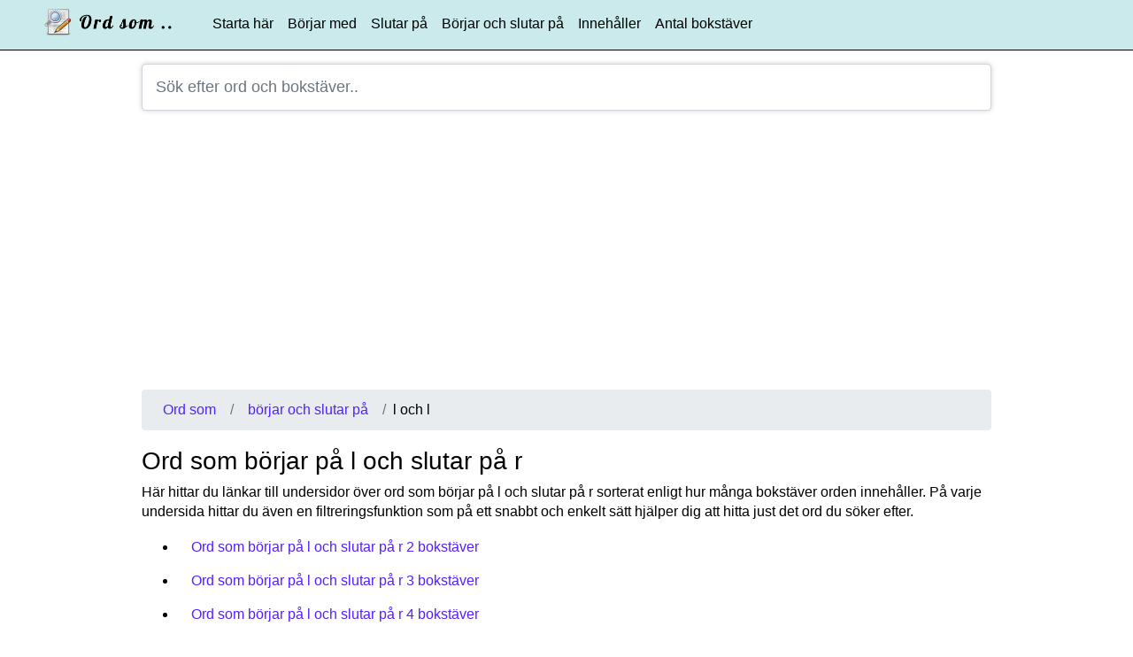

--- FILE ---
content_type: text/html; charset=UTF-8
request_url: https://ordsom.se/borjar-pa-l-och-slutar-pa-r
body_size: 2692
content:
<!DOCTYPE html>
<html lang="sv">
   <head>
      <meta http-equiv="Content-Type" content="text/html; charset=utf-8">
      <meta http-equiv="X-UA-Compatible" content="IE=edge">
      <meta name="viewport" content="width=device-width, initial-scale=1">
      <meta name="description" content="Här hittar du listor över alla ord som börjar på l och slutar på r sorterat enligt hur många bokstäver orden innehåller.">      <meta name="robots" content="index, follow" />
      <meta name="author" content="Magnus Hansén">         <meta property="og:url" content="https://ordsom.se/borjar-pa-l-och-slutar-pa-r" />
               <title>Ord som börjar på l och slutar på r</title>

            <link rel="stylesheet" href="https://ordsom.se/ext/bootstrap/css/bootstrap.min.css" />
      <link rel="stylesheet" href="https://ordsom.se/ext/fontawesome/css/font-awesome.min.css" />
      <style>.center-block,.footer{width:100%;text-align:center}html{position:relative;min-height:100%}body{font-size:16px;font-family:"Helvetica Neue",Helvetica,Arial,"Nimbus Sans L","Bitstream Vera Sans",sans-serif;color:#000;margin-bottom:100px;margin-top:0!important;margin-left:0;margin-right:0;line-height:1.42857143}.site-container{position:relative;width:100%;max-width:1000px;margin:0 auto;padding:0 20px;box-sizing:border-box}.site-width{width:100%;max-width:1200px;margin:0 auto}.footer{position:absolute;bottom:0;max-height:100%;padding-top:6px;padding-bottom:6px;background-color:#f5f5f5;border-top:1px solid #ddd;font-size:13px}.hide,.show-media{display:none!important}td a{display:block;width:100%;height:100%}td a:hover{text-decoration:none}label{margin-top:8px;margin-bottom:4px;margin-left:3px;font-weight:700}h1{margin-top:18px;font-size:28px}h2{margin-top:16px;font-size:24px}h3{font-size:22px}h4,h5{font-size:16px}p{margin-top:5px;margin-bottom:10px}.left-text{text-align:left}.center-text{text-align:center}.right-text{text-align:right}.text-green{color:#00c511}.text-red{color:#ff0030}.text-blue{color:#0023ff}.text-gray{color:#a5a5a5}.text-white{color:#fff}.text-20px{font-size:20px}.text-11px{font-size:11px}.green-flash{background:#d9ffde!important}.m-5px{margin:5px}.mt-10px{margin-top:10px}.mt-20px{margin-top:20px}.mb-10px{margin-bottom:10px}@media (max-width:867px){.footer{max-height:100%;padding-bottom:20px;font-size:11px!important}.footer>.container>a{padding:8px}body{margin-bottom:100px}input[type=email],input[type=number],input[type=password],input[type=text],textarea{font-size:16px!important}.navbar-collapse{clear:both}.hide-media{display:none!important}.show-media{display:block!important}.left-text-media{text-align:left}.center-text-media{text-align:center}.mt-10px-media{margin-top:10px}}.wl-filter{padding:6px 0 6px 19px!important;font-size:16px!important;box-shadow:0 0 3px 1px #ddd!important;margin-top:10px;margin-bottom:15px;color:#000!important}.main-search{padding:12px 0 12px 15px!important;font-size:18px!important;box-shadow:0 0 5px 1px #ddd!important;margin-top:15px;margin-bottom:25px;color:#000!important}.main-search-result{margin:5px auto 0}.search-result-holder{border-left:1px solid #ccc;border-right:1px solid #ccc;margin-top:-25px;border-bottom:1px solid #ccc;border-radius:0 0 15px 15px;background-color:#fff}.first-search-result{padding-top:10px}h2.search-result{margin-left:15px;margin-top:10px;display:inline-block}.search-result-text{color:#000;margin-left:12px}.search-result-divider{color:#3831ff}.search-result-holder td{padding-top:0!important;padding-bottom:0!important}.search-result-holder a{padding-top:6px;padding-bottom:6px}.search-highlight{font-weight:700;color:#037afe}.navbar-has-logo{margin-top:-5px!important}.max-height-35px{max-height:35px;padding:0!important}</style>      <link rel="apple-touch-icon" sizes="180x180" href="https://ordsom.se/favicon/apple-touch-icon.png">
      <link rel="icon" type="image/png" sizes="32x32" href="https://ordsom.se/favicon/favicon-32x32.png">
      <link rel="icon" type="image/png" sizes="16x16" href="https://ordsom.se/favicon/favicon-16x16.png">
      <link rel="manifest" href="https://ordsom.se/favicon/site.webmanifest">
      <link rel="mask-icon" href="https://ordsom.se/favicon/safari-pinned-tab.svg" color="#5bbad5">
      <meta name="msapplication-TileColor" content="#00aba9">
      <meta name="theme-color" content="#ffffff">

	            <!-- Global site tag (gtag.js) - Google Analytics -->
	      <script async src="https://www.googletagmanager.com/gtag/js?id=G-CR67EH076G"></script>
	      <script>
	        window.dataLayer = window.dataLayer || [];
	        function gtag(){dataLayer.push(arguments);}
	        gtag('js', new Date());
      
	        gtag('config', 'G-CR67EH076G');
	      </script>
		  
		  <script async src="https://pagead2.googlesyndication.com/pagead/js/adsbygoogle.js?client=ca-pub-2320036247810784"
     crossorigin="anonymous"></script>
	 
		  
         
   </head>

   <body>
      <nav class="navbar navbar-expand-lg navbar-light bg-light">
         <div class="site-width">
            <a class="navbar-brand pull-left navbar-has-logo" href="https://ordsom.se/">
               <img src="https://ordsom.se/logo_ordsom.png" alt="Ordsom.se" class="max-height-35px" />            </a>
            <button class="navbar-toggler pull-right navbar-toggler-right" type="button" data-toggle="collapse" data-target="#navbarSupportedContent" aria-controls="navbarSupportedContent" aria-expanded="false" aria-label="Toggle navigation"><span class="navbar-toggler-icon"></span></button>
            
            <div class="collapse navbar-collapse" id="navbarSupportedContent">
               <ul class="navbar-nav mr-auto">
                  <li class="nav-item"><a class="nav-link" href="https://ordsom.se/">Starta här</a></li>
                  <li class="nav-item"><a class="nav-link" href="https://ordsom.se/borjar-med">Börjar med</a></li>
                  <li class="nav-item"><a class="nav-link" href="https://ordsom.se/slutar-pa">Slutar på</a></li>
                  <li class="nav-item"><a class="nav-link" href="https://ordsom.se/borjar-pa-slutar-pa">Börjar och slutar på</a></li>
                  <li class="nav-item"><a class="nav-link" href="https://ordsom.se/innehaller">Innehåller</a></li>
                  <li class="nav-item"><a class="nav-link" href="https://ordsom.se/antal-bokstaver">Antal bokstäver</a></li>
               </ul>
            </div>
         </div>
      </nav>

      <!-- Main content -->
      <div class="site-container">
         <input type="text" id="jsCaptureSearch" class="form-control form-control-lg main-search" placeholder="Sök efter ord och bokstäver.." autocomplete="off" />
         <div id="ajaxSearchResult" class="main-search-result"></div>
         <nav aria-label="breadcrumb">
   <ol class="breadcrumb mt-10px">
      <li class="breadcrumb-item"><a href="https://ordsom.se/">Ord som</a></li>
                  <li class="breadcrumb-item"><a href="https://ordsom.se/borjar-pa-slutar-pa">börjar och slutar på</a></li>
            <li class="breadcrumb-item active" aria-current="page">l och l</li>
               </ol>
</nav>
<h1>Ord som börjar på l och slutar på r</h1>

      <p>Här hittar du länkar till undersidor över ord som börjar på l och slutar på r sorterat enligt hur många bokstäver orden innehåller. På varje undersida hittar du även en filtreringsfunktion som på ett snabbt och enkelt sätt hjälper dig att hitta just det ord du söker efter.</p>
            <ul>
         <li  class="listan"><a href="https://ordsom.se/borjar-pa-l-och-slutar-pa-r-2-bokstaver">Ord som börjar på l och slutar på r 2 bokstäver</a></li><li  class="listan"><a href="https://ordsom.se/borjar-pa-l-och-slutar-pa-r-3-bokstaver">Ord som börjar på l och slutar på r 3 bokstäver</a></li><li  class="listan"><a href="https://ordsom.se/borjar-pa-l-och-slutar-pa-r-4-bokstaver">Ord som börjar på l och slutar på r 4 bokstäver</a></li><li  class="listan"><a href="https://ordsom.se/borjar-pa-l-och-slutar-pa-r-5-bokstaver">Ord som börjar på l och slutar på r 5 bokstäver</a></li><li  class="listan"><a href="https://ordsom.se/borjar-pa-l-och-slutar-pa-r-6-bokstaver">Ord som börjar på l och slutar på r 6 bokstäver</a></li><li  class="listan"><a href="https://ordsom.se/borjar-pa-l-och-slutar-pa-r-7-bokstaver">Ord som börjar på l och slutar på r 7 bokstäver</a></li><li  class="listan"><a href="https://ordsom.se/borjar-pa-l-och-slutar-pa-r-8-bokstaver">Ord som börjar på l och slutar på r 8 bokstäver</a></li><li  class="listan"><a href="https://ordsom.se/borjar-pa-l-och-slutar-pa-r-9-bokstaver">Ord som börjar på l och slutar på r 9 bokstäver</a></li><li  class="listan"><a href="https://ordsom.se/borjar-pa-l-och-slutar-pa-r-10-bokstaver">Ord som börjar på l och slutar på r 10 bokstäver</a></li><li  class="listan"><a href="https://ordsom.se/borjar-pa-l-och-slutar-pa-r-11-bokstaver">Ord som börjar på l och slutar på r 11 bokstäver</a></li><li  class="listan"><a href="https://ordsom.se/borjar-pa-l-och-slutar-pa-r-12-bokstaver">Ord som börjar på l och slutar på r 12 bokstäver</a></li><li  class="listan"><a href="https://ordsom.se/borjar-pa-l-och-slutar-pa-r-13-bokstaver">Ord som börjar på l och slutar på r 13 bokstäver</a></li><li  class="listan"><a href="https://ordsom.se/borjar-pa-l-och-slutar-pa-r-14-bokstaver">Ord som börjar på l och slutar på r 14 bokstäver</a></li><li  class="listan"><a href="https://ordsom.se/borjar-pa-l-och-slutar-pa-r-15-bokstaver">Ord som börjar på l och slutar på r 15+ bokstäver</a></li>      </ul>
            </div>

      <!-- Footer -->
      <footer class="footer">
         <div class="container">
            &copy; Copyright 2026 Ordsom.se<br /><a href="https://ordsom.se/privacy">Allmänna villkor och cookie-policy</a>&nbsp;&nbsp;|&nbsp;&nbsp;<a href="https://ordsom.se/inloggning-admin">Logga in</a>         </div>
      </footer>

               <script src="https://ordsom.se/ext/jquery/jquery.min.js"></script>
         <script src="https://ordsom.se/ext/bootstrap/js/bootstrap.min.js"></script>
         <script>var urlStart="https://ordsom.se/";function updateSearchField(a){$.ajax({type:"POST",url:urlStart+"core/ajax/ajaxSite.php?action=search",data:{searchWord:a},cache:!1,success:function(a){$("#ajaxSearchResult").html(a),$("#ajaxSearchResult").removeClass("hide")}})}$("body").on("keyup","#jsCaptureSearchWL",function(){var a=$("#jsCaptureSearchWL").val();a=a.toLowerCase();var e=$(this).attr("core-slug"),r=$(this).attr("sub-slug"),t=$(this).attr("sub-bokstaver");$.ajax({type:"POST",url:urlStart+"core/ajax/ajaxSite.php?action=filter-wl",data:{filter:a,core_slug:e,sub_slug:r,sub_bokstaver:t},cache:!1,success:function(a){$("#wordListHolder").html(a)}})}),$("body").on("keyup","#jsCaptureSearch",function(){var a=$("#jsCaptureSearch").val();a=a.toLowerCase(),$("#jsCaptureSearch").val(a),""!=a?updateSearchField(a):$("#ajaxSearchResult").addClass("hide")}),$("body").on("click","#jsCaptureSearch",function(){var a=$("#jsCaptureSearch").val();a=a.toLowerCase(),$("#jsCaptureSearch").val(a),""!=a?updateSearchField(a):$("#ajaxSearchResult").addClass("hide")}),document.addEventListener("click",function(a){"jsCaptureSearch"!=a.target.id&&"ajaxSearchResult"!=a.target.id&&$("#ajaxSearchResult").addClass("hide")});</script>   </body>
   
</html>

--- FILE ---
content_type: text/html; charset=utf-8
request_url: https://www.google.com/recaptcha/api2/aframe
body_size: 266
content:
<!DOCTYPE HTML><html><head><meta http-equiv="content-type" content="text/html; charset=UTF-8"></head><body><script nonce="0Ecxr1gsMDc8H2WbV8d-jA">/** Anti-fraud and anti-abuse applications only. See google.com/recaptcha */ try{var clients={'sodar':'https://pagead2.googlesyndication.com/pagead/sodar?'};window.addEventListener("message",function(a){try{if(a.source===window.parent){var b=JSON.parse(a.data);var c=clients[b['id']];if(c){var d=document.createElement('img');d.src=c+b['params']+'&rc='+(localStorage.getItem("rc::a")?sessionStorage.getItem("rc::b"):"");window.document.body.appendChild(d);sessionStorage.setItem("rc::e",parseInt(sessionStorage.getItem("rc::e")||0)+1);localStorage.setItem("rc::h",'1769885247784');}}}catch(b){}});window.parent.postMessage("_grecaptcha_ready", "*");}catch(b){}</script></body></html>